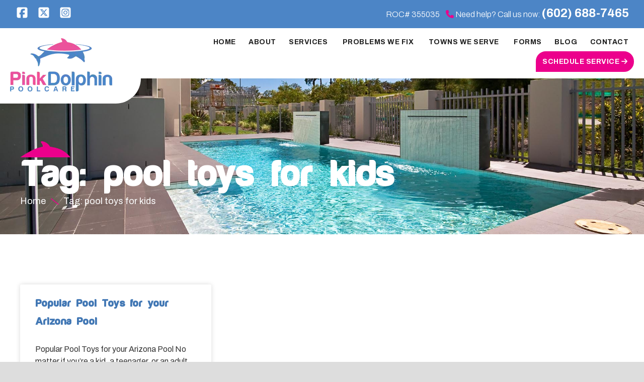

--- FILE ---
content_type: text/html; charset=UTF-8
request_url: https://www.pinkdolphinpoolcare.com/tag/pool-toys-for-kids/
body_size: 16223
content:
<!DOCTYPE html>
<html lang="en-US">
<head ><script data-pagespeed-no-defer data-two-no-delay type="text/javascript" >var two_worker_data_critical_data = {"critical_data":{"critical_css":false,"critical_fonts":false}}</script><script data-pagespeed-no-defer data-two-no-delay type="text/javascript" >var two_worker_data_font = {"font":[]}</script><script data-pagespeed-no-defer data-two-no-delay type="text/javascript" >var two_worker_data_excluded_js = {"js":[]}</script><script data-pagespeed-no-defer data-two-no-delay type="text/javascript" >var two_worker_data_js = {"js":[]}</script><script data-pagespeed-no-defer data-two-no-delay type="text/javascript" >var two_worker_data_css = {"css":[{"url":"https:\/\/fonts.googleapis.com\/css?family=Archivo%3A100%2C100italic%2C200%2C200italic%2C300%2C300italic%2C400%2C400italic%2C500%2C500italic%2C600%2C600italic%2C700%2C700italic%2C800%2C800italic%2C900%2C900italic&display=swap#038;display=swap&#038;ver=6.7.4","media":"all","uid":""}]}</script><noscript><link rel="stylesheet" crossorigin="anonymous" class="two_uncritical_css_noscript" media="all" href="https://fonts.googleapis.com/css?family=Archivo%3A100%2C100italic%2C200%2C200italic%2C300%2C300italic%2C400%2C400italic%2C500%2C500italic%2C600%2C600italic%2C700%2C700italic%2C800%2C800italic%2C900%2C900italic&display=swap#038;display=swap&#038;ver=6.7.4"></noscript><link type="text/css" media="all" href="https://www.pinkdolphinpoolcare.com/wp-content/cache/tw_optimize/css/two_term_167_aggregated.min.css?date=1768655894" rel="stylesheet"  />
<meta charset="UTF-8" />
<meta name="viewport" content="width=device-width, initial-scale=1" />
<meta name="viewport" content="width=device-width, initial-scale=1.0" id="dynamik-viewport"/>
<script data-pagespeed-no-defer data-two-no-delay type="text/javascript">window.addEventListener("load",function(){window.two_page_loaded=true;});function logLoaded(){console.log("window is loaded");}
(function listen(){if(window.two_page_loaded){logLoaded();}else{console.log("window is notLoaded");window.setTimeout(listen,50);}})();function applyElementorControllers(){if(!window.elementorFrontend)return;window.elementorFrontend.init()}
function applyViewCss(cssUrl){if(!cssUrl)return;const cssNode=document.createElement('link');cssNode.setAttribute("href",cssUrl);cssNode.setAttribute("rel","stylesheet");cssNode.setAttribute("type","text/css");document.head.appendChild(cssNode);}
var two_scripts_load=true;var two_load_delayed_javascript=function(event){if(two_scripts_load){two_scripts_load=false;two_connect_script(0);if(typeof two_delay_custom_js_new=="object"){document.dispatchEvent(two_delay_custom_js_new)}
window.two_delayed_loading_events.forEach(function(event){console.log("removed event listener");document.removeEventListener(event,two_load_delayed_javascript,false)});}};function two_loading_events(event){setTimeout(function(event){return function(){var t=function(eventType,elementClientX,elementClientY){var _event=new Event(eventType,{bubbles:true,cancelable:true});if(eventType==="click"){_event.clientX=elementClientX;_event.clientY=elementClientY}else{_event.touches=[{clientX:elementClientX,clientY:elementClientY}]}
return _event};var element;if(event&&event.type==="touchend"){var touch=event.changedTouches[0];element=document.elementFromPoint(touch.clientX,touch.clientY);element.dispatchEvent(t('touchstart',touch.clientX,touch.clientY));element.dispatchEvent(t('touchend',touch.clientX,touch.clientY));element.dispatchEvent(t('click',touch.clientX,touch.clientY));}else if(event&&event.type==="click"){element=document.elementFromPoint(event.clientX,event.clientY);element.dispatchEvent(t(event.type,event.clientX,event.clientY));}}}(event),150);}</script><script data-pagespeed-no-defer data-two-no-delay type="text/javascript">document.onreadystatechange=function(){if(document.readyState==="interactive"){if(window.two_delayed_loading_attribute!==undefined){window.two_delayed_loading_events.forEach(function(ev){window.two_event_listeners[ev]=document.addEventListener(ev,two_load_delayed_javascript,{passive:false})});}
if(window.two_delayed_loading_attribute_css!==undefined){window.two_delayed_loading_events_css.forEach(function(ev){window.two_event_listeners_css[ev]=document.addEventListener(ev,two_load_delayed_css,{passive:false})});}
if(window.two_load_delayed_iframe!==undefined){window.two_delayed_loading_iframe_events.forEach(function(ev){window.two_iframe_event_listeners[ev]=document.addEventListener(ev,two_load_delayed_iframe,{passive:false})});}}}</script><meta name='robots' content='index, follow, max-image-preview:large, max-snippet:-1, max-video-preview:-1' />
	
	
	<!-- This site is optimized with the Yoast SEO plugin v24.6 - https://yoast.com/wordpress/plugins/seo/ -->
	<title>pool toys for kids Archives - Pink Dolphin Pool Care</title>
	<link rel="canonical" href="https://www.pinkdolphinpoolcare.com/tag/pool-toys-for-kids/" />
	<meta property="og:locale" content="en_US" />
	<meta property="og:type" content="article" />
	<meta property="og:title" content="pool toys for kids Archives - Pink Dolphin Pool Care" />
	<meta property="og:url" content="https://www.pinkdolphinpoolcare.com/tag/pool-toys-for-kids/" />
	<meta property="og:site_name" content="Pink Dolphin Pool Care" />
	<meta name="twitter:card" content="summary_large_image" />
	<script type="application/ld+json" class="yoast-schema-graph">{"@context":"https://schema.org","@graph":[{"@type":"CollectionPage","@id":"https://www.pinkdolphinpoolcare.com/tag/pool-toys-for-kids/","url":"https://www.pinkdolphinpoolcare.com/tag/pool-toys-for-kids/","name":"pool toys for kids Archives - Pink Dolphin Pool Care","isPartOf":{"@id":"https://www.pinkdolphinpoolcare.com/#website"},"breadcrumb":{"@id":"https://www.pinkdolphinpoolcare.com/tag/pool-toys-for-kids/#breadcrumb"},"inLanguage":"en-US"},{"@type":"BreadcrumbList","@id":"https://www.pinkdolphinpoolcare.com/tag/pool-toys-for-kids/#breadcrumb","itemListElement":[{"@type":"ListItem","position":1,"name":"Home","item":"https://www.pinkdolphinpoolcare.com/"},{"@type":"ListItem","position":2,"name":"pool toys for kids"}]},{"@type":"WebSite","@id":"https://www.pinkdolphinpoolcare.com/#website","url":"https://www.pinkdolphinpoolcare.com/","name":"Pink Dolphin Pool Care","description":"","potentialAction":[{"@type":"SearchAction","target":{"@type":"EntryPoint","urlTemplate":"https://www.pinkdolphinpoolcare.com/?s={search_term_string}"},"query-input":{"@type":"PropertyValueSpecification","valueRequired":true,"valueName":"search_term_string"}}],"inLanguage":"en-US"}]}</script>
	<!-- / Yoast SEO plugin. -->


<link rel='dns-prefetch' href='//cdnjs.cloudflare.com' />
<link rel='dns-prefetch' href='//fonts.googleapis.com' />
<link rel="alternate" type="application/rss+xml" title="Pink Dolphin Pool Care &raquo; Feed" href="https://www.pinkdolphinpoolcare.com/feed/" />
<link rel="alternate" type="application/rss+xml" title="Pink Dolphin Pool Care &raquo; Comments Feed" href="https://www.pinkdolphinpoolcare.com/comments/feed/" />
<link rel="alternate" type="application/rss+xml" title="Pink Dolphin Pool Care &raquo; pool toys for kids Tag Feed" href="https://www.pinkdolphinpoolcare.com/tag/pool-toys-for-kids/feed/" />




<link rel='stylesheet' id='owl-carousel-css' href='https://cdnjs.cloudflare.com/ajax/libs/OwlCarousel2/2.3.4/assets/owl.carousel.min.css?ver=3d8a1de1d757396e129ec454a8118eb0' type='text/css' media='all' />
<link rel='stylesheet' id='owl-theme-default-css' href='https://cdnjs.cloudflare.com/ajax/libs/OwlCarousel2/2.3.4/assets/owl.theme.default.min.css?ver=3d8a1de1d757396e129ec454a8118eb0' type='text/css' media='all' />


<link rel='stylesheet' id='dynamik_enqueued_google_fonts-css' href='//fonts.googleapis.com/css?family=Archivo%3Aital%2Cwght%400%2C100..900%3B1%2C100..900%7CHarabaraMais&#038;display=auto&#038;ver=2.6.9.9' type='text/css' media='all' />









<link rel="preconnect" href="https://fonts.gstatic.com/" crossorigin><script type="text/javascript" src="https://www.pinkdolphinpoolcare.com/wp-includes/js/jquery/jquery.min.js?ver=3.7.1" id="jquery-core-js"></script>
<script type="text/javascript" src="https://www.pinkdolphinpoolcare.com/wp-includes/js/jquery/jquery-migrate.min.js?ver=3.4.1" id="jquery-migrate-js"></script>
<script type="text/javascript" id="rmp_menu_scripts-js-extra">
/* <![CDATA[ */
var rmp_menu = {"ajaxURL":"https:\/\/www.pinkdolphinpoolcare.com\/wp-admin\/admin-ajax.php","wp_nonce":"496a7ce02c","menu":[{"menu_theme":"Default","theme_type":"default","theme_location_menu":"0","submenu_submenu_arrow_width":"40","submenu_submenu_arrow_width_unit":"px","submenu_submenu_arrow_height":"39","submenu_submenu_arrow_height_unit":"px","submenu_arrow_position":"right","submenu_sub_arrow_background_colour":"","submenu_sub_arrow_background_hover_colour":"","submenu_sub_arrow_background_colour_active":"","submenu_sub_arrow_background_hover_colour_active":"","submenu_sub_arrow_border_width":"","submenu_sub_arrow_border_width_unit":"px","submenu_sub_arrow_border_colour":"#1d4354","submenu_sub_arrow_border_hover_colour":"#3f3f3f","submenu_sub_arrow_border_colour_active":"#1d4354","submenu_sub_arrow_border_hover_colour_active":"#3f3f3f","submenu_sub_arrow_shape_colour":"#fff","submenu_sub_arrow_shape_hover_colour":"#fff","submenu_sub_arrow_shape_colour_active":"#fff","submenu_sub_arrow_shape_hover_colour_active":"#fff","use_header_bar":"off","header_bar_items_order":{"logo":"off","title":"on","additional content":"off","menu":"on","search":"off"},"header_bar_title":"Responsive Menu","header_bar_html_content":"","header_bar_logo":"","header_bar_logo_link":"","header_bar_logo_width":"","header_bar_logo_width_unit":"%","header_bar_logo_height":"","header_bar_logo_height_unit":"px","header_bar_height":"80","header_bar_height_unit":"px","header_bar_padding":{"top":"0px","right":"5%","bottom":"0px","left":"5%"},"header_bar_font":"","header_bar_font_size":"14","header_bar_font_size_unit":"px","header_bar_text_color":"#ffffff","header_bar_background_color":"#1d4354","header_bar_breakpoint":"8000","header_bar_position_type":"fixed","header_bar_adjust_page":"on","header_bar_scroll_enable":"off","header_bar_scroll_background_color":"#36bdf6","mobile_breakpoint":"600","tablet_breakpoint":"991","transition_speed":"0.5","sub_menu_speed":"0.2","show_menu_on_page_load":"off","menu_disable_scrolling":"off","menu_overlay":"off","menu_overlay_colour":"rgba(0,0,0,0.7)","desktop_menu_width":"","desktop_menu_width_unit":"%","desktop_menu_positioning":"absolute","desktop_menu_side":"left","desktop_menu_to_hide":"","use_current_theme_location":"off","mega_menu":{"225":"off","227":"off","229":"off","228":"off","226":"off"},"desktop_submenu_open_animation":"none","desktop_submenu_open_animation_speed":"100ms","desktop_submenu_open_on_click":"off","desktop_menu_hide_and_show":"off","menu_name":"Default Menu","menu_to_use":"2","different_menu_for_mobile":"off","menu_to_use_in_mobile":"main-menu","use_mobile_menu":"on","use_tablet_menu":"on","use_desktop_menu":"off","menu_display_on":"all-pages","menu_to_hide":".nav-header","submenu_descriptions_on":"off","custom_walker":"","menu_background_colour":"#4c85c6","menu_depth":"5","smooth_scroll_on":"off","smooth_scroll_speed":"500","menu_font_icons":{"id":["225"],"icon":[""]},"menu_links_height":"40","menu_links_height_unit":"px","menu_links_line_height":"40","menu_links_line_height_unit":"px","menu_depth_0":"5","menu_depth_0_unit":"%","menu_font_size":"18","menu_font_size_unit":"px","menu_font":"","menu_font_weight":"normal","menu_text_alignment":"left","menu_text_letter_spacing":"","menu_word_wrap":"off","menu_link_colour":"#ffffff","menu_link_hover_colour":"#ffffff","menu_current_link_colour":"#ffffff","menu_current_link_hover_colour":"#ffffff","menu_item_background_colour":"#4c85c6","menu_item_background_hover_colour":"#4c85c6","menu_current_item_background_colour":"#4c85c6","menu_current_item_background_hover_colour":"#4c85c6","menu_border_width":"1","menu_border_width_unit":"px","menu_item_border_colour":"#4c85c6","menu_item_border_colour_hover":"#4c85c6","menu_current_item_border_colour":"#4c85c6","menu_current_item_border_hover_colour":"#4c85c6","submenu_links_height":"40","submenu_links_height_unit":"px","submenu_links_line_height":"40","submenu_links_line_height_unit":"px","menu_depth_side":"left","menu_depth_1":"10","menu_depth_1_unit":"%","menu_depth_2":"15","menu_depth_2_unit":"%","menu_depth_3":"20","menu_depth_3_unit":"%","menu_depth_4":"25","menu_depth_4_unit":"%","submenu_item_background_colour":"#4c85c6","submenu_item_background_hover_colour":"#4c85c6","submenu_current_item_background_colour":"#212121","submenu_current_item_background_hover_colour":"#3f3f3f","submenu_border_width":"","submenu_border_width_unit":"px","submenu_item_border_colour":"#212121","submenu_item_border_colour_hover":"#212121","submenu_current_item_border_colour":"#212121","submenu_current_item_border_hover_colour":"#3f3f3f","submenu_font_size":"15","submenu_font_size_unit":"px","submenu_font":"","submenu_font_weight":"normal","submenu_text_letter_spacing":"","submenu_text_alignment":"left","submenu_link_colour":"#ffffff","submenu_link_hover_colour":"#ffffff","submenu_current_link_colour":"#ffffff","submenu_current_link_hover_colour":"#ffffff","inactive_arrow_shape":"\u25bc","active_arrow_shape":"\u25b2","inactive_arrow_font_icon":"","active_arrow_font_icon":"","inactive_arrow_image":"","active_arrow_image":"","submenu_arrow_width":"40","submenu_arrow_width_unit":"px","submenu_arrow_height":"39","submenu_arrow_height_unit":"px","arrow_position":"right","menu_sub_arrow_shape_colour":"#ffffff","menu_sub_arrow_shape_hover_colour":"#ffffff","menu_sub_arrow_shape_colour_active":"#ffffff","menu_sub_arrow_shape_hover_colour_active":"#ffffff","menu_sub_arrow_border_width":"","menu_sub_arrow_border_width_unit":"px","menu_sub_arrow_border_colour":"#212121","menu_sub_arrow_border_hover_colour":"#3f3f3f","menu_sub_arrow_border_colour_active":"#212121","menu_sub_arrow_border_hover_colour_active":"#3f3f3f","menu_sub_arrow_background_colour":"#4c85c6","menu_sub_arrow_background_hover_colour":"#4c85c6","menu_sub_arrow_background_colour_active":"#4c85c6","menu_sub_arrow_background_hover_colour_active":"#4c85c6","fade_submenus":"off","fade_submenus_side":"left","fade_submenus_delay":"100","fade_submenus_speed":"500","use_slide_effect":"off","slide_effect_back_to_text":"Back","accordion_animation":"off","auto_expand_all_submenus":"on","auto_expand_current_submenus":"off","menu_item_click_to_trigger_submenu":"off","button_width":"48","button_width_unit":"px","button_height":"48","button_height_unit":"px","button_background_colour":"#ec008c","button_background_colour_hover":"#ec008c","button_background_colour_active":"#ec008c","toggle_button_border_radius":"3","button_transparent_background":"off","button_left_or_right":"right","button_position_type":"fixed","button_distance_from_side":"5","button_distance_from_side_unit":"%","button_top":"46","button_top_unit":"px","button_push_with_animation":"off","button_click_animation":"boring","button_line_margin":"9","button_line_margin_unit":"px","button_line_width":"25","button_line_width_unit":"px","button_line_height":"2","button_line_height_unit":"px","button_line_colour":"#ffffff","button_line_colour_hover":"#ffffff","button_line_colour_active":"#ffffff","button_font_icon":"","button_font_icon_when_clicked":"","button_image":"","button_image_when_clicked":"","button_title":"","button_title_open":"","button_title_position":"left","menu_container_columns":"","button_font":"","button_font_size":"14","button_font_size_unit":"px","button_title_line_height":"13","button_title_line_height_unit":"px","button_text_colour":"#ffffff","button_trigger_type_click":"on","button_trigger_type_hover":"off","button_click_trigger":"#responsive-menu-button","items_order":{"title":"on","menu":"on","search":"","additional content":""},"menu_title":"","menu_title_link":"","menu_title_link_location":"_self","menu_title_image":"","menu_title_font_icon":"","menu_title_section_padding":{"top":"10%","right":"5%","bottom":"0%","left":"5%"},"menu_title_background_colour":"#4c85c6","menu_title_background_hover_colour":"#4c85c6","menu_title_font_size":"13","menu_title_font_size_unit":"px","menu_title_alignment":"left","menu_title_font_weight":"400","menu_title_font_family":"","menu_title_colour":"#ffffff","menu_title_hover_colour":"#ffffff","menu_title_image_width":"","menu_title_image_width_unit":"%","menu_title_image_height":"","menu_title_image_height_unit":"px","menu_additional_content":"","menu_additional_section_padding":{"top":"0px","right":"5%","bottom":"0px","left":"5%"},"menu_additional_content_font_size":"16","menu_additional_content_font_size_unit":"px","menu_additional_content_alignment":"center","menu_additional_content_colour":"#ffffff","menu_search_box_text":"Search","menu_search_box_code":"","menu_search_section_padding":{"top":"0px","right":"5%","bottom":"0px","left":"5%"},"menu_search_box_height":"45","menu_search_box_height_unit":"px","menu_search_box_border_radius":"30","menu_search_box_text_colour":"#333333","menu_search_box_background_colour":"#ffffff","menu_search_box_placeholder_colour":"#c7c7cd","menu_search_box_border_colour":"#dadada","menu_section_padding":{"top":"0px","right":"0px","bottom":"0px","left":"0px"},"menu_width":"100","menu_width_unit":"%","menu_maximum_width":"","menu_maximum_width_unit":"px","menu_minimum_width":"","menu_minimum_width_unit":"px","menu_auto_height":"off","menu_container_padding":{"top":"0px","right":"0px","bottom":"0px","left":"0px"},"menu_container_background_colour":"#212121","menu_background_image":"","animation_type":"slide","menu_appear_from":"left","animation_speed":"0.5","page_wrapper":"","menu_close_on_body_click":"off","menu_close_on_scroll":"off","menu_close_on_link_click":"off","enable_touch_gestures":"off","hamburger_position_selector":"","menu_id":236,"active_toggle_contents":"\u25b2","inactive_toggle_contents":"\u25bc"}]};
/* ]]> */
</script>

<link rel="https://api.w.org/" href="https://www.pinkdolphinpoolcare.com/wp-json/" /><link rel="alternate" title="JSON" type="application/json" href="https://www.pinkdolphinpoolcare.com/wp-json/wp/v2/tags/167" />

<link rel="stylesheet" href="https://cdnjs.cloudflare.com/ajax/libs/animate.css/3.5.2/animate.min.css" >


  


<!-- Google tag (gtag.js) -->




<meta name="google-site-verification" content="k16ZdBcaxiSnoj2zqC7w4CfQTK7xnNQR3nodeyPPNzM" /><meta name="generator" content="Elementor 3.27.6; features: e_font_icon_svg, additional_custom_breakpoints, e_element_cache; settings: css_print_method-external, google_font-enabled, font_display-swap">

			
			<meta name="generator" content="Powered by Slider Revolution 6.7.23 - responsive, Mobile-Friendly Slider Plugin for WordPress with comfortable drag and drop interface." />
<link rel="icon" href="https://www.pinkdolphinpoolcare.com/wp-content/uploads/2025/03/cropped-favicon-32x32.png" sizes="32x32" />
<link rel="icon" href="https://www.pinkdolphinpoolcare.com/wp-content/uploads/2025/03/cropped-favicon-192x192.png" sizes="192x192" />
<link rel="apple-touch-icon" href="https://www.pinkdolphinpoolcare.com/wp-content/uploads/2025/03/cropped-favicon-180x180.png" />
<meta name="msapplication-TileImage" content="https://www.pinkdolphinpoolcare.com/wp-content/uploads/2025/03/cropped-favicon-270x270.png" />

		
		</head>
<body data-rsssl=1 class="archive tag tag-pool-toys-for-kids tag-167 header-image full-width-content genesis-breadcrumbs-hidden unknown-os ie11 feature-top-outside site-fluid override elementor-page-11670 elementor-default elementor-template-full-width elementor-kit-361">
        <script data-pagespeed-no-defer data-two-no-delay type="text/javascript">

        </script>
         <script data-pagespeed-no-defer data-two-no-delay id="two_worker" type="javascript/worker">
                let two_font_actions = "not_load";
            let two_css_length=0;let two_connected_css_length=0;let two_uncritical_fonts=null;let two_uncritical_fonts_status=false;if(two_font_actions=="not_load"||two_font_actions=="exclude_uncritical_fonts"){two_uncritical_fonts_status=true;}
self.addEventListener("message",function(e){two_css_length=e.data.css.length;if(!e.data.critical_data.critical_css||!e.data.critical_data.critical_fonts){two_uncritical_fonts_status=false;}
if(e.data.font.length>0){two_fetch_inbg(e.data.font,"font");}
if(e.data.js.length>0){two_fetch_inbg(e.data.js,"js");}
if(e.data.excluded_js.length>0){two_fetch_inbg(e.data.excluded_js,"js",true);}
if(e.data.css.length>0){two_fetch_inbg(e.data.css,"css");}},false);function two_fetch_inbg(data,type,excluded_js=false){for(let i in data){if(typeof data[i].url!="undefined"){var modifiedScript=null;if(type==="js"&&typeof data[i].exclude_blob!="undefined"&&data[i].exclude_blob){modifiedScript={id:i,status:'ok',type:type,url:data[i].url,uid:data[i].uid};two_send_worker_data(modifiedScript);continue;}
fetch(data[i].url,{mode:'no-cors',redirect:'follow'}).then((r)=>{if(!r.ok||r.status!==200){throw Error(r.statusText);}
if(two_uncritical_fonts_status&&type=="css"){return(r.text());}else{return(r.blob());}}).then((content_)=>{let sheetURL="";if(two_uncritical_fonts_status&&type=="css"){sheetURL=two_create_blob(content_);}else{sheetURL=URL.createObjectURL(content_);}
modifiedScript=null;if(type=="css"){modifiedScript={id:i,type:type,status:'ok',media:data[i].media,url:sheetURL,uid:data[i].uid,original_url:data[i].url,two_uncritical_fonts:two_uncritical_fonts,};}else if(type=="js"){modifiedScript={id:i,status:'ok',type:type,url:sheetURL,uid:data[i].uid};}else if(type=="font"){modifiedScript={status:'ok',type:type,main_url:data[i].url,url:sheetURL,font_face:data[i].font_face};}
if(excluded_js){modifiedScript.excluded_from_delay=true;}
two_send_worker_data(modifiedScript);}).catch(function(error){console.log("error in fetching: "+error.toString()+", bypassing "+data[i].url);fetch(data[i].url,{redirect:'follow'}).then((r)=>{if(!r.ok||r.status!==200){throw Error(r.statusText);}
if(two_uncritical_fonts_status&&type=="css"){return(r.text());}else{return(r.blob());}}).then((content_)=>{let sheetURL="";if(two_uncritical_fonts_status&&type=="css"){sheetURL=two_create_blob(content_);}else{sheetURL=URL.createObjectURL(content_);}
var modifiedScript=null;if(type=="css"){modifiedScript={id:i,type:type,status:'ok',media:data[i].media,url:sheetURL,uid:data[i].uid,original_url:data[i].url,two_uncritical_fonts:two_uncritical_fonts,};}else if(type=="js"){modifiedScript={id:i,status:'ok',type:type,url:sheetURL,uid:data[i].uid};}else if(type=="font"){modifiedScript={status:'ok',type:type,main_url:data[i].url,url:sheetURL,font_face:data[i].font_face};}
if(excluded_js){modifiedScript.excluded_from_delay=true;}
two_send_worker_data(modifiedScript);}).catch(function(error){console.log("error in fetching no-cors: "+error.toString()+", bypassing "+data[i].url);try{console.log("error in fetching: "+error.toString()+", sending XMLHttpRequest"+data[i].url);let r=new XMLHttpRequest;if(two_uncritical_fonts_status&&type=="css"){r.responseType="text";}else{r.responseType="blob";}
r.onload=function(content_){let sheetURL="";if(two_uncritical_fonts_status&&type=="css"){sheetURL=two_create_blob(content_.target.response);}else{sheetURL=URL.createObjectURL(content_.target.response);}
if(r.status!==200){two_XMLHttpRequest_error(excluded_js,data[i],type,i);return;}
console.log("error in fetching: "+error.toString()+", XMLHttpRequest success "+data[i].url);let modifiedScript=null;if(type=="css"){modifiedScript={id:i,type:type,status:'ok',media:data[i].media,url:sheetURL,uid:data[i].uid,two_uncritical_fonts:two_uncritical_fonts,};}else if(type=="js"){modifiedScript={id:i,type:type,status:'ok',url:sheetURL,uid:data[i].uid};}else if(type=="font"){modifiedScript={type:type,status:'ok',main_url:data[i].url,url:sheetURL,font_face:data[i].font_face};}
if(excluded_js){modifiedScript.excluded_from_delay=true;}
two_send_worker_data(modifiedScript);};r.onerror=function(){two_XMLHttpRequest_error(excluded_js,data[i],type,i)};r.open("GET",data[i].url,true);r.send();}catch(e){console.log("error in fetching: "+e.toString()+", running fallback for "+data[i].url);var modifiedScript=null;if(type=="css"||type=="js"){modifiedScript={id:i,type:type,status:'error',url:data[i].url,uid:data[i].uid};}else if(type=="font"){modifiedScript={type:type,status:'error',url:data[i].url,font_face:data[i].font_face};}
if(excluded_js){modifiedScript.excluded_from_delay=true;}
two_send_worker_data(modifiedScript);}});});}}}
function two_XMLHttpRequest_error(excluded_js,data_i,type,i){console.log("error in fetching: XMLHttpRequest failed "+data_i.url);var modifiedScript=null;if(type=="css"||type=="js"){modifiedScript={id:i,type:type,status:'error',url:data_i.url,uid:data_i.uid};}else if(type=="font"){modifiedScript={type:type,status:'error',url:data_i.url,font_face:data_i.font_face};}
if(excluded_js){modifiedScript.excluded_from_delay=true;}
two_send_worker_data(modifiedScript);}
function two_create_blob(str){two_uncritical_fonts="";const regex=/@font-face\s*\{(?:[^{}])*\}/sig;str=str.replace(regex,function(e){if(e.includes("data:application")){return e;}
two_uncritical_fonts+=e;return"";});let blob_data=new Blob([str],{type:"text/css"});let sheetURL=URL.createObjectURL(blob_data);return sheetURL;}
function two_send_worker_data(data){if(data.type=="css"){two_connected_css_length++;data.length=two_css_length;data.connected_length=two_connected_css_length;}
self.postMessage(data)}
        </script>
        <script data-pagespeed-no-defer data-two-no-delay type="text/javascript">
                        let two_font_actions = "not_load";
                     two_worker_styles_list=[];two_worker_styles_count=0;var two_script_list=typeof two_worker_data_js==="undefined"?[]:two_worker_data_js.js;var two_excluded_js_list=typeof two_worker_data_excluded_js==="undefined"?[]:two_worker_data_excluded_js.js;var excluded_count=two_excluded_js_list.filter((el)=>{return!!el['url']}).length;var two_css_list=typeof two_worker_data_css==="undefined"?[]:two_worker_data_css.css;var two_fonts_list=typeof two_worker_data_font==="undefined"?[]:two_worker_data_font.font;var two_critical_data=typeof two_worker_data_critical_data==="undefined"?[]:two_worker_data_critical_data.critical_data;var wcode=new Blob([document.querySelector("#two_worker").textContent],{type:"text/javascript"});var two_worker=new Worker(window.URL.createObjectURL(wcode));var two_worker_data={"js":two_script_list,"excluded_js":two_excluded_js_list,"css":two_css_list,"font":two_fonts_list,critical_data:two_critical_data}
two_worker.postMessage(two_worker_data);two_worker.addEventListener("message",function(e){var data=e.data;if(data.type==="css"&&data.status==="ok"){if(data.two_uncritical_fonts&&two_font_actions=="exclude_uncritical_fonts"){let two_uncritical_fonts=data.two_uncritical_fonts;const two_font_tag=document.createElement("style");two_font_tag.innerHTML=two_uncritical_fonts;two_font_tag.className="two_uncritical_fonts";document.body.appendChild(two_font_tag);}
if(window.two_page_loaded){two_connect_style(data);}else{two_worker_styles_list.push(data);}}else if(data.type==="js"){if(data.status==="ok"){if(data.excluded_from_delay){two_excluded_js_list[data.id].old_url=two_excluded_js_list[data.id].url;two_excluded_js_list[data.id].url=data.url;two_excluded_js_list[data.id].success=true;excluded_count--;if(excluded_count===0){two_connect_script(0,two_excluded_js_list)}}else{two_script_list[data.id].old_url=two_script_list[data.id].url;two_script_list[data.id].url=data.url;two_script_list[data.id].success=true;}}}else if(data.type==="css"&&data.status==="error"){console.log("error in fetching, connecting style now")
two_connect_failed_style(data);}else if(data.type==="font"){two_connect_font(data);}});function UpdateQueryString(key,value,url){if(!url)url=window.location.href;var re=new RegExp("([?&])"+key+"=.*?(&|#|$)(.*)","gi"),hash;if(re.test(url)){if(typeof value!=="undefined"&&value!==null){return url.replace(re,"$1"+key+"="+value+"$2$3");}
else{hash=url.split("#");url=hash[0].replace(re,"$1$3").replace(/(&|\?)$/,"");if(typeof hash[1]!=="undefined"&&hash[1]!==null){url+="#"+hash[1];}
return url;}}
else{if(typeof value!=="undefined"&&value!==null){var separator=url.indexOf("?")!==-1?"&":"?";hash=url.split("#");url=hash[0]+separator+key+"="+value;if(typeof hash[1]!=="undefined"&&hash[1]!==null){url+="#"+hash[1];}
return url;}
else{return url;}}}
function two_connect_failed_style(data){var link=document.createElement("link");link.className="fallback_two_worker";link.rel="stylesheet";link.type="text/css";link.href=data.url;link.media="none";link.onload=function(){if(this.media==="none"){if(data.media){this.media=data.media;}else{this.media="all";}console.log(data.media);}if(data.connected_length==data.length&&typeof two_replace_backgrounds!="undefined"){two_replace_backgrounds();};two_styles_loaded()};document.getElementsByTagName("head")[0].appendChild(link);if(data.connected_length==data.length&&typeof two_replace_backgrounds!="undefined"){two_replace_backgrounds();}}
function two_connect_style(data,fixed_google_font=false){if(fixed_google_font===false&&typeof two_merge_google_fonts!=="undefined"&&data['original_url']&&data['original_url'].startsWith('https://fonts.googleapis.com/css')&&data['response']){data['response'].text().then(function(content){content=two_merge_google_fonts(content)
let blob=new Blob([content],{type:data['response'].type});data['url']=URL.createObjectURL(blob);two_connect_style(data,true);});return;}
var link=document.createElement("link");link.className="loaded_two_worker";link.rel="stylesheet";link.type="text/css";link.href=data.url;link.media=data.media;link.onload=function(){if(data.connected_length==data.length&&typeof two_replace_backgrounds!="undefined"){two_replace_backgrounds();};two_styles_loaded()};link.onerror=function(){two_styles_loaded()};document.getElementsByTagName("head")[0].appendChild(link);}
var two_event;function two_connect_script(i,scripts_list=null){if(i===0&&event){two_event=event;event.preventDefault();}
if(scripts_list===null){scripts_list=two_script_list;}
if(typeof scripts_list[i]!=="undefined"){let data_uid="[data-two_delay_id=\""+scripts_list[i].uid+"\"]";let current_script=document.querySelector(data_uid);let script=document.createElement("script");script.type="text/javascript";script.async=false;if(scripts_list[i].inline){var js_code=decodeURIComponent(atob(scripts_list[i].code));var blob=new Blob([js_code],{type:"text/javascript"});scripts_list[i].url=URL.createObjectURL(blob);}
if(current_script!=null&&typeof scripts_list[i].url!="undefined"){script.dataset.src=scripts_list[i].url;current_script.parentNode.insertBefore(script,current_script);current_script.getAttributeNames().map(function(name){let value=current_script.getAttribute(name);try{script.setAttribute(name,value);}catch(error){console.log(error);}});current_script.remove();script.classList.add("loaded_two_worker_js");if(typeof scripts_list[i].exclude_blob!="undefined"&&scripts_list[i].exclude_blob){script.dataset.blob_exclude="1";}}
i++;two_connect_script(i,scripts_list);}else{let elementor_frontend_js=null;document.querySelectorAll(".loaded_two_worker_js").forEach((elem)=>{let id=elem.getAttribute("id");if(id!='elementor-frontend-js'){two_load_delayed_js(elem);}else{elementor_frontend_js=elem;}});if(elementor_frontend_js!==null){two_load_delayed_js(elementor_frontend_js);}}}
function two_load_delayed_js(elem){let data_src=elem.dataset.src;if(elem.dataset.blob_exclude==="1"){delete elem.dataset.blob_exclude;delete elem.dataset.src;delete elem.dataset.two_delay_id;delete elem.dataset.two_delay_src;}
if(data_src){elem.setAttribute("src",data_src);}}
function two_connect_font(data){let font_face=data.font_face;if(font_face.indexOf("font-display")>=0){const regex=/font-display:[ ]*[a-z]*[A-Z]*;/g;while((m=regex.exec(font_face))!==null){if(m.index===regex.lastIndex){regex.lastIndex++;}
m.forEach((match,groupIndex)=>{console.log(match);font_face.replace(match,"font-display: swap;");});}}else{font_face=font_face.replace("}",";font-display: swap;}");}
if(typeof data.main_url!="undefined"){font_face=font_face.replace(data.main_url,data.url);}
var newStyle=document.createElement("style");newStyle.className="two_critical_font";newStyle.appendChild(document.createTextNode(font_face));document.head.appendChild(newStyle);}
let connect_stile_timeout=setInterval(function(){console.log(window.two_page_loaded);if(window.two_page_loaded){clearInterval(connect_stile_timeout);two_worker_styles_list.forEach(function(item,index){two_connect_style(item);});two_worker_styles_list=[];}},500);function two_styles_loaded(){if(two_css_list.length-++two_worker_styles_count==0){var critical_css=document.getElementById("two_critical_css");if(critical_css){critical_css.remove();}
onStylesLoadEvent=new Event("two_css_loaded");window.dispatchEvent(onStylesLoadEvent);}}
        </script><div class="site-container"><div class="barwrap">
<div class="barinner">
<div class="one-half first">
<div class="smicons">
<!-- facebook starts -->
<a href="https://www.facebook.com/PinkDolphinPoolCare" target="_blank" title="Like on Facebook" rel="nofollow noopener noreferrer">
<i class="fa-brands fa-square-facebook"></i>
</a>

<!-- twitter starts -->
<a href="https://x.com/pinkdolphinpool" target="_blank" title="Follow on Twitter" rel="nofollow noopener noreferrer">
<i class="fa-brands fa-square-x-twitter"></i>
</a>


<!-- Instagram starts -->
<a href="#" target="_blank" title="Follow on Instagram" rel="nofollow noopener noreferrer">
<i class="fa-brands fa-square-instagram"></i>
	</a>


</div>
</div>
<div class="one-half text-right">
ROC# 355035 &nbsp;&nbsp;&nbsp;<i class="fa-solid fa-phone" style="color: #ec008c;"></i> Need help? Call us now: <a  href="tel:6026887465">(602) 688-7465</a>
</div>
</div>
</div><header class="site-header"><div class="wrap"><div class="title-area"><p class="site-title"><a href="https://www.pinkdolphinpoolcare.com/">Pink Dolphin Pool Care</a></p></div><div class="widget-area header-widget-area"><section id="nav_menu-2" class="widget widget_nav_menu"><div class="widget-wrap"><nav class="nav-header"><ul id="menu-mainmenu" class="menu genesis-nav-menu js-superfish"><li id="menu-item-137" class="menu-item menu-item-type-post_type menu-item-object-page menu-item-home menu-item-137"><a href="https://www.pinkdolphinpoolcare.com/"><span >Home</span></a></li>
<li id="menu-item-1824" class="menu-item menu-item-type-post_type menu-item-object-page menu-item-1824"><a href="https://www.pinkdolphinpoolcare.com/about-us/"><span >About</span></a></li>
<li id="menu-item-1829" class="menu-item menu-item-type-post_type menu-item-object-page menu-item-has-children menu-item-1829"><a href="https://www.pinkdolphinpoolcare.com/what-we-do/"><span >Services</span></a>
<ul class="sub-menu">
	<li id="menu-item-1831" class="menu-item menu-item-type-post_type menu-item-object-page menu-item-1831"><a href="https://www.pinkdolphinpoolcare.com/poolspa-control-systems/"><span >Automated Control Systems</span></a></li>
	<li id="menu-item-1830" class="menu-item menu-item-type-post_type menu-item-object-page menu-item-1830"><a href="https://www.pinkdolphinpoolcare.com/automatic-pool-cleaner/"><span >Automatic Pool Cleaner</span></a></li>
	<li id="menu-item-1832" class="menu-item menu-item-type-post_type menu-item-object-page menu-item-1832"><a href="https://www.pinkdolphinpoolcare.com/intellibrite-5g-underwater-color-changing-led-pool-spa-lights/"><span >LED Pool Lights</span></a></li>
	<li id="menu-item-1833" class="menu-item menu-item-type-post_type menu-item-object-page menu-item-1833"><a href="https://www.pinkdolphinpoolcare.com/phoenix-pool-care/"><span >Pool Care</span></a></li>
	<li id="menu-item-1834" class="menu-item menu-item-type-post_type menu-item-object-page menu-item-1834"><a href="https://www.pinkdolphinpoolcare.com/pool-draining-glendale-az/"><span >Pool Draining</span></a></li>
	<li id="menu-item-1836" class="menu-item menu-item-type-post_type menu-item-object-page menu-item-1836"><a href="https://www.pinkdolphinpoolcare.com/pool-filter-cleaning/"><span >Pool Filter Cleaning</span></a></li>
	<li id="menu-item-1843" class="menu-item menu-item-type-post_type menu-item-object-page menu-item-1843"><a href="https://www.pinkdolphinpoolcare.com/glendale-az-pool-filter-repair/"><span >Pool Filter Repair</span></a></li>
	<li id="menu-item-1840" class="menu-item menu-item-type-post_type menu-item-object-page menu-item-1840"><a href="https://www.pinkdolphinpoolcare.com/stress-free-pool-installation-glendale/"><span >Pool Equipment Installation</span></a></li>
	<li id="menu-item-1835" class="menu-item menu-item-type-post_type menu-item-object-page menu-item-1835"><a href="https://www.pinkdolphinpoolcare.com/pool-equipment-repair-glendale-az/"><span >Pool Equipment Repair</span></a></li>
	<li id="menu-item-1837" class="menu-item menu-item-type-post_type menu-item-object-page menu-item-1837"><a href="https://www.pinkdolphinpoolcare.com/pool-pump-installations-glendale-az/"><span >Pool Pump Installations</span></a></li>
	<li id="menu-item-1838" class="menu-item menu-item-type-post_type menu-item-object-page menu-item-1838"><a href="https://www.pinkdolphinpoolcare.com/pool-repair/"><span >Pool Repair</span></a></li>
	<li id="menu-item-1845" class="menu-item menu-item-type-post_type menu-item-object-page menu-item-1845"><a href="https://www.pinkdolphinpoolcare.com/pentair-intellichlor/"><span >Salt Chlorine Generator</span></a></li>
	<li id="menu-item-1839" class="menu-item menu-item-type-post_type menu-item-object-page menu-item-1839"><a href="https://www.pinkdolphinpoolcare.com/pool-timers-installation-repair-phoenix-az/"><span >Timers Installation &#038; Repair</span></a></li>
	<li id="menu-item-1841" class="menu-item menu-item-type-post_type menu-item-object-page menu-item-1841"><a href="https://www.pinkdolphinpoolcare.com/variable-speed-pool-pumps/"><span >Variable Speed Pool Pumps</span></a></li>
	<li id="menu-item-1842" class="menu-item menu-item-type-post_type menu-item-object-page menu-item-1842"><a href="https://www.pinkdolphinpoolcare.com/weekly-services/"><span >Weekly Pool Services</span></a></li>
</ul>
</li>
<li id="menu-item-1827" class="menu-item menu-item-type-post_type menu-item-object-page menu-item-has-children menu-item-1827"><a href="https://www.pinkdolphinpoolcare.com/problems-we-fix/"><span >Problems We Fix</span></a>
<ul class="sub-menu">
	<li id="menu-item-1848" class="menu-item menu-item-type-post_type menu-item-object-page menu-item-1848"><a href="https://www.pinkdolphinpoolcare.com/clogged-pool-filter-glendale-az/"><span >Clogged Pool Filter</span></a></li>
	<li id="menu-item-1849" class="menu-item menu-item-type-post_type menu-item-object-page menu-item-1849"><a href="https://www.pinkdolphinpoolcare.com/pool-equipment-installation-repair-phoenix-az/"><span >Pool Equipment Installation &#038; Repair</span></a></li>
	<li id="menu-item-1854" class="menu-item menu-item-type-post_type menu-item-object-page menu-item-1854"><a href="https://www.pinkdolphinpoolcare.com/swimming-pool-handrail-installation/"><span >Pool Handrail Installation</span></a></li>
	<li id="menu-item-1851" class="menu-item menu-item-type-post_type menu-item-object-page menu-item-1851"><a href="https://www.pinkdolphinpoolcare.com/pool-heater-repair-installation-glendale-az/"><span >Pool Heater Installation and Repair in Glendale</span></a></li>
	<li id="menu-item-1847" class="menu-item menu-item-type-post_type menu-item-object-page menu-item-1847"><a href="https://www.pinkdolphinpoolcare.com/glendale-pool-plumbing-leaks/"><span >Pool Plumbing Leaks</span></a></li>
	<li id="menu-item-1850" class="menu-item menu-item-type-post_type menu-item-object-page menu-item-1850"><a href="https://www.pinkdolphinpoolcare.com/phoenix-pool-pump-repair/"><span >Pool Pump Repair</span></a></li>
	<li id="menu-item-1852" class="menu-item menu-item-type-post_type menu-item-object-page menu-item-1852"><a href="https://www.pinkdolphinpoolcare.com/pop-up-in-floor-systems-for-glendale-pools/"><span >Pop Up In-Floor Systems for Glendale Pools</span></a></li>
	<li id="menu-item-1853" class="menu-item menu-item-type-post_type menu-item-object-page menu-item-1853"><a href="https://www.pinkdolphinpoolcare.com/salt-system-repair-installation-glendale-az/"><span >Salt System Repair &amp; Installation</span></a></li>
	<li id="menu-item-1855" class="menu-item menu-item-type-post_type menu-item-object-page menu-item-1855"><a href="https://www.pinkdolphinpoolcare.com/glendale-swimming-pool-lights-repair/"><span >Swimming Pool Lights Repair</span></a></li>
	<li id="menu-item-1846" class="menu-item menu-item-type-post_type menu-item-object-page menu-item-1846"><a href="https://www.pinkdolphinpoolcare.com/glendale-az-water-leveler-repair/"><span >Water Leveler Repair</span></a></li>
</ul>
</li>
<li id="menu-item-1828" class="menu-item menu-item-type-post_type menu-item-object-page menu-item-has-children menu-item-1828"><a href="https://www.pinkdolphinpoolcare.com/towns-we-serve/"><span >Towns We Serve</span></a>
<ul class="sub-menu">
	<li id="menu-item-1856" class="menu-item menu-item-type-post_type menu-item-object-page menu-item-1856"><a href="https://www.pinkdolphinpoolcare.com/glendale-pool-service/"><span >Glendale</span></a></li>
	<li id="menu-item-1858" class="menu-item menu-item-type-post_type menu-item-object-page menu-item-1858"><a href="https://www.pinkdolphinpoolcare.com/northwest-valley-pool-service/"><span >Northwest Valley</span></a></li>
	<li id="menu-item-1857" class="menu-item menu-item-type-post_type menu-item-object-page menu-item-1857"><a href="https://www.pinkdolphinpoolcare.com/peoria-pool-service/"><span >Peoria</span></a></li>
	<li id="menu-item-1859" class="menu-item menu-item-type-post_type menu-item-object-page menu-item-1859"><a href="https://www.pinkdolphinpoolcare.com/sun-city-az-pool-service/"><span >Sun City</span></a></li>
</ul>
</li>
<li id="menu-item-1826" class="menu-item menu-item-type-post_type menu-item-object-page menu-item-1826"><a href="https://www.pinkdolphinpoolcare.com/forms/"><span >Forms</span></a></li>
<li id="menu-item-98" class="menu-item menu-item-type-post_type menu-item-object-page current_page_parent menu-item-98"><a href="https://www.pinkdolphinpoolcare.com/blog/"><span >Blog</span></a></li>
<li id="menu-item-97" class="menu-item menu-item-type-post_type menu-item-object-page menu-item-97"><a href="https://www.pinkdolphinpoolcare.com/contact-us/"><span >Contact</span></a></li>
<li id="menu-item-269" class="menucta menu-item menu-item-type-custom menu-item-object-custom menu-item-269"><a href="https://www.pinkdolphinpoolcare.com/contact-us/"><span >Schedule Service <i class="fa-solid fa-arrow-right"></i></span></a></li>
</ul></nav></div></section>
</div></div></header><div class="site-inner">		<div data-elementor-type="archive" data-elementor-id="11670" class="elementor elementor-11670 elementor-location-archive" data-elementor-post-type="elementor_library">
			<div class="elementor-element elementor-element-419ec30 e-flex e-con-boxed e-con e-parent" data-id="419ec30" data-element_type="container" data-settings="{&quot;background_background&quot;:&quot;classic&quot;}">
					<div class="e-con-inner">
				<div class="elementor-element elementor-element-f67555b elementor-widget elementor-widget-image" data-id="f67555b" data-element_type="widget" data-widget_type="image.default">
				<div class="elementor-widget-container">
															<img decoding="async" width="333" height="108" src="https://www.pinkdolphinpoolcare.com/wp-content/uploads/2024/12/Dolphin-Icon.png" class="attachment-full size-full wp-image-409" alt="Dolphin Icon" />															</div>
				</div>
				<div class="elementor-element elementor-element-481ca5f elementor-widget elementor-widget-heading" data-id="481ca5f" data-element_type="widget" data-widget_type="heading.default">
				<div class="elementor-widget-container">
					<h1 class="elementor-heading-title elementor-size-default">Tag: pool toys for kids</h1>				</div>
				</div>
				<div class="elementor-element elementor-element-d3e186d elementor-icon-list--layout-inline elementor-list-item-link-full_width elementor-widget elementor-widget-icon-list" data-id="d3e186d" data-element_type="widget" data-widget_type="icon-list.default">
				<div class="elementor-widget-container">
							<ul class="elementor-icon-list-items elementor-inline-items">
							<li class="elementor-icon-list-item elementor-inline-item">
											<a href="https://www.pinkdolphinpoolcare.com">

											<span class="elementor-icon-list-text">Home</span>
											</a>
									</li>
								<li class="elementor-icon-list-item elementor-inline-item">
											<span class="elementor-icon-list-icon">
							<svg aria-hidden="true" class="e-font-icon-svg e-fas-slash" viewBox="0 0 640 512" xmlns="http://www.w3.org/2000/svg"><path d="M594.53 508.63L6.18 53.9c-6.97-5.42-8.23-15.47-2.81-22.45L23.01 6.18C28.43-.8 38.49-2.06 45.47 3.37L633.82 458.1c6.97 5.42 8.23 15.47 2.81 22.45l-19.64 25.27c-5.42 6.98-15.48 8.23-22.46 2.81z"></path></svg>						</span>
										<span class="elementor-icon-list-text">Tag: pool toys for kids</span>
									</li>
						</ul>
						</div>
				</div>
					</div>
				</div>
		<div class="elementor-element elementor-element-0b124bc e-flex e-con-boxed e-con e-parent" data-id="0b124bc" data-element_type="container">
					<div class="e-con-inner">
				<div class="elementor-element elementor-element-3c210b9 elementor-grid-3 elementor-grid-tablet-2 elementor-grid-mobile-1 elementor-posts--thumbnail-top elementor-card-shadow-yes elementor-posts__hover-gradient elementor-widget elementor-widget-archive-posts" data-id="3c210b9" data-element_type="widget" data-settings="{&quot;archive_cards_columns&quot;:&quot;3&quot;,&quot;archive_cards_columns_tablet&quot;:&quot;2&quot;,&quot;archive_cards_columns_mobile&quot;:&quot;1&quot;,&quot;archive_cards_row_gap&quot;:{&quot;unit&quot;:&quot;px&quot;,&quot;size&quot;:35,&quot;sizes&quot;:[]},&quot;archive_cards_row_gap_tablet&quot;:{&quot;unit&quot;:&quot;px&quot;,&quot;size&quot;:&quot;&quot;,&quot;sizes&quot;:[]},&quot;archive_cards_row_gap_mobile&quot;:{&quot;unit&quot;:&quot;px&quot;,&quot;size&quot;:&quot;&quot;,&quot;sizes&quot;:[]},&quot;pagination_type&quot;:&quot;numbers&quot;}" data-widget_type="archive-posts.archive_cards">
				<div class="elementor-widget-container">
							<div class="elementor-posts-container elementor-posts elementor-posts--skin-cards elementor-grid">
				<article class="elementor-post elementor-grid-item post-7653 post type-post status-publish format-standard category-pool-maintenance-services tag-pool-toys-for-adults tag-pool-toys-for-kids tag-swimming-pool-toys entry override">
			<div class="elementor-post__card">
				<div class="elementor-post__text">
				<h3 class="elementor-post__title">
			<a href="https://www.pinkdolphinpoolcare.com/popular-pool-toys-for-your-arizona-pool/" >
				Popular Pool Toys for your Arizona Pool			</a>
		</h3>
				<div class="elementor-post__excerpt">
			<p>Popular Pool Toys for your Arizona Pool No matter if you’re a kid, a teenager, or an adult, everyone enjoys cooling off and splashing around</p>
		</div>
					<div class="elementor-post__read-more-wrapper">
		
		<a class="elementor-post__read-more" href="https://www.pinkdolphinpoolcare.com/popular-pool-toys-for-your-arizona-pool/" aria-label="Read more about Popular Pool Toys for your Arizona Pool" tabindex="-1" >
			Read More		</a>

					</div>
				</div>
				<div class="elementor-post__meta-data">
					<span class="elementor-post-date">
			January 23, 2023		</span>
				</div>
					</div>
		</article>
				</div>
		
						</div>
				</div>
					</div>
				</div>
		<div class="elementor-element elementor-element-dcdf078 e-con-full e-flex e-con e-parent" data-id="dcdf078" data-element_type="container">
				<div class="elementor-element elementor-element-9630c6d elementor-widget elementor-widget-shortcode" data-id="9630c6d" data-element_type="widget" data-widget_type="shortcode.default">
				<div class="elementor-widget-container">
							<div class="elementor-shortcode">		<div data-elementor-type="section" data-elementor-id="501" class="elementor elementor-501 elementor-location-archive" data-elementor-post-type="elementor_library">
			<div class="elementor-element elementor-element-73193c7 e-flex e-con-boxed e-con e-parent" data-id="73193c7" data-element_type="container">
					<div class="e-con-inner">
		<div class="elementor-element elementor-element-0620820 e-con-full e-flex e-con e-child" data-id="0620820" data-element_type="container" data-settings="{&quot;background_background&quot;:&quot;classic&quot;}">
				<div class="elementor-element elementor-element-ee4f3ce elementor-widget elementor-widget-heading" data-id="ee4f3ce" data-element_type="widget" data-widget_type="heading.default">
				<div class="elementor-widget-container">
					<h6 class="elementor-heading-title elementor-size-default">Pink Dolphin Pool Care</h6>				</div>
				</div>
				<div class="elementor-element elementor-element-e32e590 elementor-widget elementor-widget-heading" data-id="e32e590" data-element_type="widget" data-widget_type="heading.default">
				<div class="elementor-widget-container">
					<h2 class="elementor-heading-title elementor-size-default">Need Help With Your Pool?</h2>				</div>
				</div>
				<div class="elementor-element elementor-element-b9cff1c elementor-widget elementor-widget-text-editor" data-id="b9cff1c" data-element_type="widget" data-widget_type="text-editor.default">
				<div class="elementor-widget-container">
									<p><span style="color: #ffffff;">Pink Dolphin Pool Care offers reliable weekly service, affordable pool repair, and new pool equipment installation.</span></p>								</div>
				</div>
		<div class="elementor-element elementor-element-edb0b16 e-con-full e-flex e-con e-child" data-id="edb0b16" data-element_type="container">
				<div class="elementor-element elementor-element-7e99f57 elementor-mobile-align-justify elementor-widget elementor-widget-button" data-id="7e99f57" data-element_type="widget" data-widget_type="button.default">
				<div class="elementor-widget-container">
									<div class="elementor-button-wrapper">
					<a class="elementor-button elementor-button-link elementor-size-sm" href="tel:6026887465">
						<span class="elementor-button-content-wrapper">
									<span class="elementor-button-text">(602) 688-7465</span>
					</span>
					</a>
				</div>
								</div>
				</div>
				<div class="elementor-element elementor-element-ec516be elementor-mobile-align-justify elementor-widget elementor-widget-button" data-id="ec516be" data-element_type="widget" data-widget_type="button.default">
				<div class="elementor-widget-container">
									<div class="elementor-button-wrapper">
					<a class="elementor-button elementor-button-link elementor-size-sm" href="https://www.pinkdolphinpoolcare.com/contact-us/">
						<span class="elementor-button-content-wrapper">
									<span class="elementor-button-text">Get In Touch</span>
					</span>
					</a>
				</div>
								</div>
				</div>
				</div>
				</div>
					</div>
				</div>
				</div>
		</div>
						</div>
				</div>
				</div>
				</div>
		</div>	<div id="ez-fat-footer-container-wrap" class="clearfix">
	
		<div id="ez-fat-footer-container" class="clearfix">
	
			<div id="ez-fat-footer-1" class="widget-area ez-widget-area one-fourth first">
				<section id="nav_menu-3" class="widget widget_nav_menu"><div class="widget-wrap"><h4 class="widget-title widgettitle">Quick Links</h4>
<div class="menu-quicklinks-container"><ul id="menu-quicklinks" class="menu"><li id="menu-item-11593" class="menu-item menu-item-type-post_type menu-item-object-page menu-item-home menu-item-11593"><a href="https://www.pinkdolphinpoolcare.com/">Home</a></li>
<li id="menu-item-11595" class="menu-item menu-item-type-post_type menu-item-object-page menu-item-11595"><a href="https://www.pinkdolphinpoolcare.com/about-us/">About Us</a></li>
<li id="menu-item-11597" class="menu-item menu-item-type-post_type menu-item-object-page menu-item-11597"><a href="https://www.pinkdolphinpoolcare.com/forms/">Forms</a></li>
<li id="menu-item-11594" class="menu-item menu-item-type-post_type menu-item-object-page current_page_parent menu-item-11594"><a href="https://www.pinkdolphinpoolcare.com/blog/">Blog</a></li>
<li id="menu-item-11596" class="menu-item menu-item-type-post_type menu-item-object-page menu-item-11596"><a href="https://www.pinkdolphinpoolcare.com/contact-us/">Contact Us</a></li>
<li id="menu-item-11613" class="menu-item menu-item-type-post_type menu-item-object-page menu-item-11613"><a href="https://www.pinkdolphinpoolcare.com/career/">Career Opportunities</a></li>
</ul></div></div></section>
			</div><!-- end #fat-footer-1 -->
	
			<div id="ez-fat-footer-2" class="widget-area ez-widget-area one-fourth">
				<section id="nav_menu-4" class="widget widget_nav_menu"><div class="widget-wrap"><h4 class="widget-title widgettitle">What We Do</h4>
<div class="menu-whatwedo-container"><ul id="menu-whatwedo" class="menu"><li id="menu-item-11598" class="menu-item menu-item-type-post_type menu-item-object-page menu-item-11598"><a href="https://www.pinkdolphinpoolcare.com/automatic-pool-cleaner/">Automatic Pool Cleaner</a></li>
<li id="menu-item-11599" class="menu-item menu-item-type-post_type menu-item-object-page menu-item-11599"><a href="https://www.pinkdolphinpoolcare.com/cartridge-filter-cleaning/">Cartridge Filter Cleaning</a></li>
<li id="menu-item-11600" class="menu-item menu-item-type-post_type menu-item-object-page menu-item-11600"><a href="https://www.pinkdolphinpoolcare.com/pool-equipment-installation-repair-phoenix-az/">New Pool Equipment Installation and Repair</a></li>
<li id="menu-item-11606" class="menu-item menu-item-type-post_type menu-item-object-page menu-item-11606"><a href="https://www.pinkdolphinpoolcare.com/pool-heater-repair-installation-glendale-az/">Pool Heater Installation and Repair</a></li>
<li id="menu-item-11607" class="menu-item menu-item-type-post_type menu-item-object-page menu-item-11607"><a href="https://www.pinkdolphinpoolcare.com/pool-pump-installations-glendale-az/">Pool Pump Installations</a></li>
<li id="menu-item-11608" class="menu-item menu-item-type-post_type menu-item-object-page menu-item-11608"><a href="https://www.pinkdolphinpoolcare.com/pool-repair/">Pool Repair</a></li>
<li id="menu-item-11609" class="menu-item menu-item-type-post_type menu-item-object-page menu-item-11609"><a href="https://www.pinkdolphinpoolcare.com/pool-timers-installation-repair-phoenix-az/">Pool Timers Installation and Repair</a></li>
<li id="menu-item-11610" class="menu-item menu-item-type-post_type menu-item-object-page menu-item-11610"><a href="https://www.pinkdolphinpoolcare.com/salt-system-repair-installation-glendale-az/">Salt System Repair &amp; Installation</a></li>
<li id="menu-item-11611" class="menu-item menu-item-type-post_type menu-item-object-page menu-item-11611"><a href="https://www.pinkdolphinpoolcare.com/stress-free-pool-installation-glendale/">Stress-Free Pool Equipment Installation</a></li>
</ul></div></div></section>
			</div><!-- end #fat-footer-2 -->
	
			<div id="ez-fat-footer-3" class="widget-area ez-widget-area one-fourth">
				<section id="nav_menu-5" class="widget widget_nav_menu"><div class="widget-wrap"><h4 class="widget-title widgettitle">Problems We Fix</h4>
<div class="menu-problemswefix-container"><ul id="menu-problemswefix" class="menu"><li id="menu-item-11614" class="menu-item menu-item-type-post_type menu-item-object-page menu-item-11614"><a href="https://www.pinkdolphinpoolcare.com/pool-cleanups/">Pool Cleanups</a></li>
<li id="menu-item-11615" class="menu-item menu-item-type-post_type menu-item-object-page menu-item-11615"><a href="https://www.pinkdolphinpoolcare.com/pool-draining-glendale-az/">Pool Draining</a></li>
<li id="menu-item-11616" class="menu-item menu-item-type-post_type menu-item-object-page menu-item-11616"><a href="https://www.pinkdolphinpoolcare.com/pool-equipment-repair-glendale-az/">Pool Equipment Repair</a></li>
<li id="menu-item-11617" class="menu-item menu-item-type-post_type menu-item-object-page menu-item-11617"><a href="https://www.pinkdolphinpoolcare.com/pool-filter-cleaning/">Pool Filter Cleaning</a></li>
<li id="menu-item-11618" class="menu-item menu-item-type-post_type menu-item-object-page menu-item-11618"><a href="https://www.pinkdolphinpoolcare.com/glendale-az-pool-filter-repair/">Pool Filter Repair</a></li>
<li id="menu-item-11619" class="menu-item menu-item-type-post_type menu-item-object-page menu-item-11619"><a href="https://www.pinkdolphinpoolcare.com/glendale-swimming-pool-lights-repair/">Swimming Pool Lights Repair</a></li>
</ul></div></div></section>
			</div><!-- end #fat-footer-3 -->
	
			<div id="ez-fat-footer-4" class="widget-area ez-widget-area one-fourth">
				<section id="custom_html-2" class="widget_text widget widget_custom_html"><div class="widget_text widget-wrap"><div class="textwidget custom-html-widget"><a href="https://www.pinkdolphinpoolcare.com/" title="Pink Dolphin Pool Care"><img decoding="async" src="https://www.pinkdolphinpoolcare.com/wp-content/uploads/dynamik-gen/theme/images/logo.png" alt="Pink Dolphin Pool Care" /></a>
<div class="space50"></div>
<span itemscope itemtype="http://schema.org/LocalBusiness">
<img decoding="async" itemprop="image" style="display: none;" src="https://www.pinkdolphinpoolcare.com/wp-content/uploads/dynamik-gen/theme/images/logo.png" alt=" "/>
<a itemprop="url" href="https://www.pinkdolphinpoolcare.com/" style="text-decoration: none; font-weight: bold;">
<span itemprop="name">Pink Dolphin Pool Care</span></a><br/><br/>
<span itemprop="address" itemscope itemtype="http://schema.org/PostalAddress">
	
<i class="fa-solid fa-map-marker" style="color: #ec008c;"></i> <span itemprop="streetAddress">6740 W. Deer Valley Rd D107</span><br/>
<i class="fas fa-circle" style="color: transparent;"></i><span itemprop="addressLocality">Glendale</span>, 
<span itemprop="addressRegion">AZ</span> 
<span itemprop="postalCode">85310</span></span><br/><br/>
<i class="fa-solid fa-phone-alt" style="color: #ec008c;"></i> <span itemprop="telephone"><a href="tel:6026887465" style="font-size: 24px;">(602) 688-7465</a></span><br/><br/>
<i class="fa-solid fa-envelope" style="color: #ec008c;"></i> <span itemprop="email"><a href="https://www.pinkdolphinpoolcare.com/contact">Send a message</a></span><br/><br/>
	<i class="fa-solid fa-clock" style="color: #ec008c;"></i> <span itemprop="openingHours">Mon - Fri: 8:00am to 5:00pm<br/>
	<i class="fas fa-circle" style="color: transparent;"></i> Sat - Sun Closed</span>
<span itemprop="priceRange" style="display: none;">$99</span>
</span>
<div class="space50"></div>
<div class="smicons">
<!-- facebook starts -->
<a href="https://www.facebook.com/PinkDolphinPoolCare" target="_blank" title="Like on Facebook" rel="nofollow noopener noreferrer">
<i class="fa-brands fa-square-facebook"></i>
</a>

<!-- twitter starts -->
<a href="https://x.com/pinkdolphinpool" target="_blank" title="Follow on Twitter" rel="nofollow noopener noreferrer">
<i class="fa-brands fa-square-x-twitter"></i>
</a>


<!-- Instagram starts -->
<a href="#" target="_blank" title="Follow on Instagram" rel="nofollow noopener noreferrer">
<i class="fa-brands fa-square-instagram"></i>
	</a>


</div></div></div></section>
			</div><!-- end #fat-footer-4 -->
					
		</div><!-- end #fat-footer-container -->
		
	</div><!-- end #fat-footer-container-wrap -->
<footer class="site-footer"><div class="wrap"><p style="text-align: center;">&copy; Copyright 2026 Pink Dolphin Pool Care &middot; All rights reserved.</p>

<!--<p style="text-align: center; margin-top: 20px; font-size: 0.75em;">Website designed by <a href="https://wonderfulwebsites.com/" target="_blank">Wonderful Websites, LLC</a></p>--> </div></footer></div>
		
					<button type="button"  aria-controls="rmp-container-236" aria-label="Menu Trigger" id="rmp_menu_trigger-236"  class="rmp_menu_trigger rmp-menu-trigger-boring">
								<span class="rmp-trigger-box">
									<span class="responsive-menu-pro-inner"></span>
								</span>
					</button>
						<div id="rmp-container-236" class="rmp-container rmp-container rmp-slide-left">
							<div id="rmp-menu-title-236" class="rmp-menu-title">
									<span class="rmp-menu-title-link">
										<span></span>					</span>
							</div>
			<div id="rmp-menu-wrap-236" class="rmp-menu-wrap"><ul id="rmp-menu-236" class="rmp-menu" role="menubar" aria-label="Default Menu"><li id="rmp-menu-item-137" class=" menu-item menu-item-type-post_type menu-item-object-page menu-item-home rmp-menu-item rmp-menu-top-level-item" role="none"><a  class="rmp-menu-item-link"  href="https://www.pinkdolphinpoolcare.com/"  role="menuitem"  >Home</a></li><li id="rmp-menu-item-1824" class=" menu-item menu-item-type-post_type menu-item-object-page rmp-menu-item rmp-menu-top-level-item" role="none"><a  class="rmp-menu-item-link"  href="https://www.pinkdolphinpoolcare.com/about-us/"  role="menuitem"  >About</a></li><li id="rmp-menu-item-1829" class=" menu-item menu-item-type-post_type menu-item-object-page menu-item-has-children rmp-menu-item rmp-menu-item-has-children rmp-menu-top-level-item" role="none"><a  class="rmp-menu-item-link"  href="https://www.pinkdolphinpoolcare.com/what-we-do/"  role="menuitem"  >Services<div class="rmp-menu-subarrow rmp-menu-subarrow-active">▲</div></a><ul aria-label="Services"
            role="menu" data-depth="2"
            class="rmp-submenu rmp-submenu-depth-1 rmp-submenu-open"><li id="rmp-menu-item-1831" class=" menu-item menu-item-type-post_type menu-item-object-page rmp-menu-item rmp-menu-sub-level-item" role="none"><a  class="rmp-menu-item-link"  href="https://www.pinkdolphinpoolcare.com/poolspa-control-systems/"  role="menuitem"  >Automated Control Systems</a></li><li id="rmp-menu-item-1830" class=" menu-item menu-item-type-post_type menu-item-object-page rmp-menu-item rmp-menu-sub-level-item" role="none"><a  class="rmp-menu-item-link"  href="https://www.pinkdolphinpoolcare.com/automatic-pool-cleaner/"  role="menuitem"  >Automatic Pool Cleaner</a></li><li id="rmp-menu-item-1832" class=" menu-item menu-item-type-post_type menu-item-object-page rmp-menu-item rmp-menu-sub-level-item" role="none"><a  class="rmp-menu-item-link"  href="https://www.pinkdolphinpoolcare.com/intellibrite-5g-underwater-color-changing-led-pool-spa-lights/"  role="menuitem"  >LED Pool Lights</a></li><li id="rmp-menu-item-1833" class=" menu-item menu-item-type-post_type menu-item-object-page rmp-menu-item rmp-menu-sub-level-item" role="none"><a  class="rmp-menu-item-link"  href="https://www.pinkdolphinpoolcare.com/phoenix-pool-care/"  role="menuitem"  >Pool Care</a></li><li id="rmp-menu-item-1834" class=" menu-item menu-item-type-post_type menu-item-object-page rmp-menu-item rmp-menu-sub-level-item" role="none"><a  class="rmp-menu-item-link"  href="https://www.pinkdolphinpoolcare.com/pool-draining-glendale-az/"  role="menuitem"  >Pool Draining</a></li><li id="rmp-menu-item-1836" class=" menu-item menu-item-type-post_type menu-item-object-page rmp-menu-item rmp-menu-sub-level-item" role="none"><a  class="rmp-menu-item-link"  href="https://www.pinkdolphinpoolcare.com/pool-filter-cleaning/"  role="menuitem"  >Pool Filter Cleaning</a></li><li id="rmp-menu-item-1843" class=" menu-item menu-item-type-post_type menu-item-object-page rmp-menu-item rmp-menu-sub-level-item" role="none"><a  class="rmp-menu-item-link"  href="https://www.pinkdolphinpoolcare.com/glendale-az-pool-filter-repair/"  role="menuitem"  >Pool Filter Repair</a></li><li id="rmp-menu-item-1840" class=" menu-item menu-item-type-post_type menu-item-object-page rmp-menu-item rmp-menu-sub-level-item" role="none"><a  class="rmp-menu-item-link"  href="https://www.pinkdolphinpoolcare.com/stress-free-pool-installation-glendale/"  role="menuitem"  >Pool Equipment Installation</a></li><li id="rmp-menu-item-1835" class=" menu-item menu-item-type-post_type menu-item-object-page rmp-menu-item rmp-menu-sub-level-item" role="none"><a  class="rmp-menu-item-link"  href="https://www.pinkdolphinpoolcare.com/pool-equipment-repair-glendale-az/"  role="menuitem"  >Pool Equipment Repair</a></li><li id="rmp-menu-item-1837" class=" menu-item menu-item-type-post_type menu-item-object-page rmp-menu-item rmp-menu-sub-level-item" role="none"><a  class="rmp-menu-item-link"  href="https://www.pinkdolphinpoolcare.com/pool-pump-installations-glendale-az/"  role="menuitem"  >Pool Pump Installations</a></li><li id="rmp-menu-item-1838" class=" menu-item menu-item-type-post_type menu-item-object-page rmp-menu-item rmp-menu-sub-level-item" role="none"><a  class="rmp-menu-item-link"  href="https://www.pinkdolphinpoolcare.com/pool-repair/"  role="menuitem"  >Pool Repair</a></li><li id="rmp-menu-item-1845" class=" menu-item menu-item-type-post_type menu-item-object-page rmp-menu-item rmp-menu-sub-level-item" role="none"><a  class="rmp-menu-item-link"  href="https://www.pinkdolphinpoolcare.com/pentair-intellichlor/"  role="menuitem"  >Salt Chlorine Generator</a></li><li id="rmp-menu-item-1839" class=" menu-item menu-item-type-post_type menu-item-object-page rmp-menu-item rmp-menu-sub-level-item" role="none"><a  class="rmp-menu-item-link"  href="https://www.pinkdolphinpoolcare.com/pool-timers-installation-repair-phoenix-az/"  role="menuitem"  >Timers Installation &#038; Repair</a></li><li id="rmp-menu-item-1841" class=" menu-item menu-item-type-post_type menu-item-object-page rmp-menu-item rmp-menu-sub-level-item" role="none"><a  class="rmp-menu-item-link"  href="https://www.pinkdolphinpoolcare.com/variable-speed-pool-pumps/"  role="menuitem"  >Variable Speed Pool Pumps</a></li><li id="rmp-menu-item-1842" class=" menu-item menu-item-type-post_type menu-item-object-page rmp-menu-item rmp-menu-sub-level-item" role="none"><a  class="rmp-menu-item-link"  href="https://www.pinkdolphinpoolcare.com/weekly-services/"  role="menuitem"  >Weekly Pool Services</a></li></ul></li><li id="rmp-menu-item-1827" class=" menu-item menu-item-type-post_type menu-item-object-page menu-item-has-children rmp-menu-item rmp-menu-item-has-children rmp-menu-top-level-item" role="none"><a  class="rmp-menu-item-link"  href="https://www.pinkdolphinpoolcare.com/problems-we-fix/"  role="menuitem"  >Problems We Fix<div class="rmp-menu-subarrow rmp-menu-subarrow-active">▲</div></a><ul aria-label="Problems We Fix"
            role="menu" data-depth="2"
            class="rmp-submenu rmp-submenu-depth-1 rmp-submenu-open"><li id="rmp-menu-item-1848" class=" menu-item menu-item-type-post_type menu-item-object-page rmp-menu-item rmp-menu-sub-level-item" role="none"><a  class="rmp-menu-item-link"  href="https://www.pinkdolphinpoolcare.com/clogged-pool-filter-glendale-az/"  role="menuitem"  >Clogged Pool Filter</a></li><li id="rmp-menu-item-1849" class=" menu-item menu-item-type-post_type menu-item-object-page rmp-menu-item rmp-menu-sub-level-item" role="none"><a  class="rmp-menu-item-link"  href="https://www.pinkdolphinpoolcare.com/pool-equipment-installation-repair-phoenix-az/"  role="menuitem"  >Pool Equipment Installation &#038; Repair</a></li><li id="rmp-menu-item-1854" class=" menu-item menu-item-type-post_type menu-item-object-page rmp-menu-item rmp-menu-sub-level-item" role="none"><a  class="rmp-menu-item-link"  href="https://www.pinkdolphinpoolcare.com/swimming-pool-handrail-installation/"  role="menuitem"  >Pool Handrail Installation</a></li><li id="rmp-menu-item-1851" class=" menu-item menu-item-type-post_type menu-item-object-page rmp-menu-item rmp-menu-sub-level-item" role="none"><a  class="rmp-menu-item-link"  href="https://www.pinkdolphinpoolcare.com/pool-heater-repair-installation-glendale-az/"  role="menuitem"  >Pool Heater Installation and Repair in Glendale</a></li><li id="rmp-menu-item-1847" class=" menu-item menu-item-type-post_type menu-item-object-page rmp-menu-item rmp-menu-sub-level-item" role="none"><a  class="rmp-menu-item-link"  href="https://www.pinkdolphinpoolcare.com/glendale-pool-plumbing-leaks/"  role="menuitem"  >Pool Plumbing Leaks</a></li><li id="rmp-menu-item-1850" class=" menu-item menu-item-type-post_type menu-item-object-page rmp-menu-item rmp-menu-sub-level-item" role="none"><a  class="rmp-menu-item-link"  href="https://www.pinkdolphinpoolcare.com/phoenix-pool-pump-repair/"  role="menuitem"  >Pool Pump Repair</a></li><li id="rmp-menu-item-1852" class=" menu-item menu-item-type-post_type menu-item-object-page rmp-menu-item rmp-menu-sub-level-item" role="none"><a  class="rmp-menu-item-link"  href="https://www.pinkdolphinpoolcare.com/pop-up-in-floor-systems-for-glendale-pools/"  role="menuitem"  >Pop Up In-Floor Systems for Glendale Pools</a></li><li id="rmp-menu-item-1853" class=" menu-item menu-item-type-post_type menu-item-object-page rmp-menu-item rmp-menu-sub-level-item" role="none"><a  class="rmp-menu-item-link"  href="https://www.pinkdolphinpoolcare.com/salt-system-repair-installation-glendale-az/"  role="menuitem"  >Salt System Repair &amp; Installation</a></li><li id="rmp-menu-item-1855" class=" menu-item menu-item-type-post_type menu-item-object-page rmp-menu-item rmp-menu-sub-level-item" role="none"><a  class="rmp-menu-item-link"  href="https://www.pinkdolphinpoolcare.com/glendale-swimming-pool-lights-repair/"  role="menuitem"  >Swimming Pool Lights Repair</a></li><li id="rmp-menu-item-1846" class=" menu-item menu-item-type-post_type menu-item-object-page rmp-menu-item rmp-menu-sub-level-item" role="none"><a  class="rmp-menu-item-link"  href="https://www.pinkdolphinpoolcare.com/glendale-az-water-leveler-repair/"  role="menuitem"  >Water Leveler Repair</a></li></ul></li><li id="rmp-menu-item-1828" class=" menu-item menu-item-type-post_type menu-item-object-page menu-item-has-children rmp-menu-item rmp-menu-item-has-children rmp-menu-top-level-item" role="none"><a  class="rmp-menu-item-link"  href="https://www.pinkdolphinpoolcare.com/towns-we-serve/"  role="menuitem"  >Towns We Serve<div class="rmp-menu-subarrow rmp-menu-subarrow-active">▲</div></a><ul aria-label="Towns We Serve"
            role="menu" data-depth="2"
            class="rmp-submenu rmp-submenu-depth-1 rmp-submenu-open"><li id="rmp-menu-item-1856" class=" menu-item menu-item-type-post_type menu-item-object-page rmp-menu-item rmp-menu-sub-level-item" role="none"><a  class="rmp-menu-item-link"  href="https://www.pinkdolphinpoolcare.com/glendale-pool-service/"  role="menuitem"  >Glendale</a></li><li id="rmp-menu-item-1858" class=" menu-item menu-item-type-post_type menu-item-object-page rmp-menu-item rmp-menu-sub-level-item" role="none"><a  class="rmp-menu-item-link"  href="https://www.pinkdolphinpoolcare.com/northwest-valley-pool-service/"  role="menuitem"  >Northwest Valley</a></li><li id="rmp-menu-item-1857" class=" menu-item menu-item-type-post_type menu-item-object-page rmp-menu-item rmp-menu-sub-level-item" role="none"><a  class="rmp-menu-item-link"  href="https://www.pinkdolphinpoolcare.com/peoria-pool-service/"  role="menuitem"  >Peoria</a></li><li id="rmp-menu-item-1859" class=" menu-item menu-item-type-post_type menu-item-object-page rmp-menu-item rmp-menu-sub-level-item" role="none"><a  class="rmp-menu-item-link"  href="https://www.pinkdolphinpoolcare.com/sun-city-az-pool-service/"  role="menuitem"  >Sun City</a></li></ul></li><li id="rmp-menu-item-1826" class=" menu-item menu-item-type-post_type menu-item-object-page rmp-menu-item rmp-menu-top-level-item" role="none"><a  class="rmp-menu-item-link"  href="https://www.pinkdolphinpoolcare.com/forms/"  role="menuitem"  >Forms</a></li><li id="rmp-menu-item-98" class=" menu-item menu-item-type-post_type menu-item-object-page current_page_parent rmp-menu-item rmp-menu-top-level-item" role="none"><a  class="rmp-menu-item-link"  href="https://www.pinkdolphinpoolcare.com/blog/"  role="menuitem"  >Blog</a></li><li id="rmp-menu-item-97" class=" menu-item menu-item-type-post_type menu-item-object-page rmp-menu-item rmp-menu-top-level-item" role="none"><a  class="rmp-menu-item-link"  href="https://www.pinkdolphinpoolcare.com/contact-us/"  role="menuitem"  >Contact</a></li><li id="rmp-menu-item-269" class="menucta menu-item menu-item-type-custom menu-item-object-custom rmp-menu-item rmp-menu-top-level-item" role="none"><a  class="rmp-menu-item-link"  href="https://www.pinkdolphinpoolcare.com/contact-us/"  role="menuitem"  >Schedule Service <i class="fa-solid fa-arrow-right"></i></a></li></ul></div>			</div>
						
			<!-- Call Now Button 1.4.16 (https://callnowbutton.com) [renderer:modern]-->
<a aria-label="Call Now Button" href="tel:6026887465" id="callnowbutton" class="call-now-button  cnb-zoom-100  cnb-zindex-10  cnb-single cnb-right cnb-displaymode cnb-displaymode-mobile-only" style="background-image:url([data-uri]); background-color:#4c85c6;" onclick='return gtag_report_conversion("tel:6026887465");'><span>Call Now Button</span></a>


















<script type="text/javascript" src="https://www.pinkdolphinpoolcare.com/wp-includes/js/dist/hooks.min.js?ver=4d63a3d491d11ffd8ac6" id="wp-hooks-js"></script>
<script type="text/javascript" src="https://www.pinkdolphinpoolcare.com/wp-includes/js/dist/i18n.min.js?ver=5e580eb46a90c2b997e6" id="wp-i18n-js"></script>

<script type="text/javascript" id="elementor-pro-frontend-js-before">
/* <![CDATA[ */
var ElementorProFrontendConfig = {"ajaxurl":"https:\/\/www.pinkdolphinpoolcare.com\/wp-admin\/admin-ajax.php","nonce":"655930a625","urls":{"assets":"https:\/\/www.pinkdolphinpoolcare.com\/wp-content\/plugins\/elementor-pro\/assets\/","rest":"https:\/\/www.pinkdolphinpoolcare.com\/wp-json\/"},"settings":{"lazy_load_background_images":true},"popup":{"hasPopUps":false},"shareButtonsNetworks":{"facebook":{"title":"Facebook","has_counter":true},"twitter":{"title":"Twitter"},"linkedin":{"title":"LinkedIn","has_counter":true},"pinterest":{"title":"Pinterest","has_counter":true},"reddit":{"title":"Reddit","has_counter":true},"vk":{"title":"VK","has_counter":true},"odnoklassniki":{"title":"OK","has_counter":true},"tumblr":{"title":"Tumblr"},"digg":{"title":"Digg"},"skype":{"title":"Skype"},"stumbleupon":{"title":"StumbleUpon","has_counter":true},"mix":{"title":"Mix"},"telegram":{"title":"Telegram"},"pocket":{"title":"Pocket","has_counter":true},"xing":{"title":"XING","has_counter":true},"whatsapp":{"title":"WhatsApp"},"email":{"title":"Email"},"print":{"title":"Print"},"x-twitter":{"title":"X"},"threads":{"title":"Threads"}},"facebook_sdk":{"lang":"en_US","app_id":""},"lottie":{"defaultAnimationUrl":"https:\/\/www.pinkdolphinpoolcare.com\/wp-content\/plugins\/elementor-pro\/modules\/lottie\/assets\/animations\/default.json"}};
/* ]]> */
</script>


<script type="text/javascript" id="elementor-frontend-js-before">
/* <![CDATA[ */
var elementorFrontendConfig = {"environmentMode":{"edit":false,"wpPreview":false,"isScriptDebug":false},"i18n":{"shareOnFacebook":"Share on Facebook","shareOnTwitter":"Share on Twitter","pinIt":"Pin it","download":"Download","downloadImage":"Download image","fullscreen":"Fullscreen","zoom":"Zoom","share":"Share","playVideo":"Play Video","previous":"Previous","next":"Next","close":"Close","a11yCarouselPrevSlideMessage":"Previous slide","a11yCarouselNextSlideMessage":"Next slide","a11yCarouselFirstSlideMessage":"This is the first slide","a11yCarouselLastSlideMessage":"This is the last slide","a11yCarouselPaginationBulletMessage":"Go to slide"},"is_rtl":false,"breakpoints":{"xs":0,"sm":480,"md":768,"lg":1025,"xl":1440,"xxl":1600},"responsive":{"breakpoints":{"mobile":{"label":"Mobile Portrait","value":767,"default_value":767,"direction":"max","is_enabled":true},"mobile_extra":{"label":"Mobile Landscape","value":880,"default_value":880,"direction":"max","is_enabled":false},"tablet":{"label":"Tablet Portrait","value":1024,"default_value":1024,"direction":"max","is_enabled":true},"tablet_extra":{"label":"Tablet Landscape","value":1200,"default_value":1200,"direction":"max","is_enabled":false},"laptop":{"label":"Laptop","value":1366,"default_value":1366,"direction":"max","is_enabled":false},"widescreen":{"label":"Widescreen","value":2400,"default_value":2400,"direction":"min","is_enabled":false}},"hasCustomBreakpoints":false},"version":"3.27.6","is_static":false,"experimentalFeatures":{"e_font_icon_svg":true,"additional_custom_breakpoints":true,"container":true,"e_swiper_latest":true,"e_onboarding":true,"theme_builder_v2":true,"home_screen":true,"nested-elements":true,"e_element_cache":true,"link-in-bio":true,"floating-buttons":true,"launchpad-checklist":true},"urls":{"assets":"https:\/\/www.pinkdolphinpoolcare.com\/wp-content\/plugins\/elementor\/assets\/","ajaxurl":"https:\/\/www.pinkdolphinpoolcare.com\/wp-admin\/admin-ajax.php","uploadUrl":"https:\/\/www.pinkdolphinpoolcare.com\/wp-content\/uploads"},"nonces":{"floatingButtonsClickTracking":"64349021e4"},"swiperClass":"swiper","settings":{"editorPreferences":[]},"kit":{"active_breakpoints":["viewport_mobile","viewport_tablet"],"global_image_lightbox":"yes","lightbox_enable_counter":"yes","lightbox_enable_fullscreen":"yes","lightbox_enable_zoom":"yes","lightbox_enable_share":"yes","lightbox_title_src":"title","lightbox_description_src":"description"},"post":{"id":0,"title":"pool toys for kids Archives - Pink Dolphin Pool Care","excerpt":""}};
/* ]]> */
</script>


<script src="https://cdnjs.cloudflare.com/ajax/libs/font-awesome/6.7.1/js/all.min.js" integrity="sha512-1JkMy1LR9bTo3psH+H4SV5bO2dFylgOy+UJhMus1zF4VEFuZVu5lsi4I6iIndE4N9p01z1554ZDcvMSjMaqCBQ==" crossorigin="anonymous" referrerpolicy="no-referrer"></script><script async src="https://www.googletagmanager.com/gtag/js?id=G-KYN28ZNCKE"></script><script type="text/javascript" src="https://cdnjs.cloudflare.com/ajax/libs/OwlCarousel2/2.3.4/owl.carousel.min.js" id="owl-carousel-js"></script><script type="text/javascript" defer src="https://www.pinkdolphinpoolcare.com/wp-content/cache/tw_optimize/js/two_term_167_aggregated.min.js?date=1768655898"></script><script data-two_delay_id="two_dispatchEvent_script"></script></body></html>
<!--
Performance optimized by Redis Object Cache. Learn more: https://wprediscache.com

Retrieved 5969 objects (2 MB) from Redis using Predis (v2.1.2).
-->

<!-- =^..^= Cached =^..^= -->